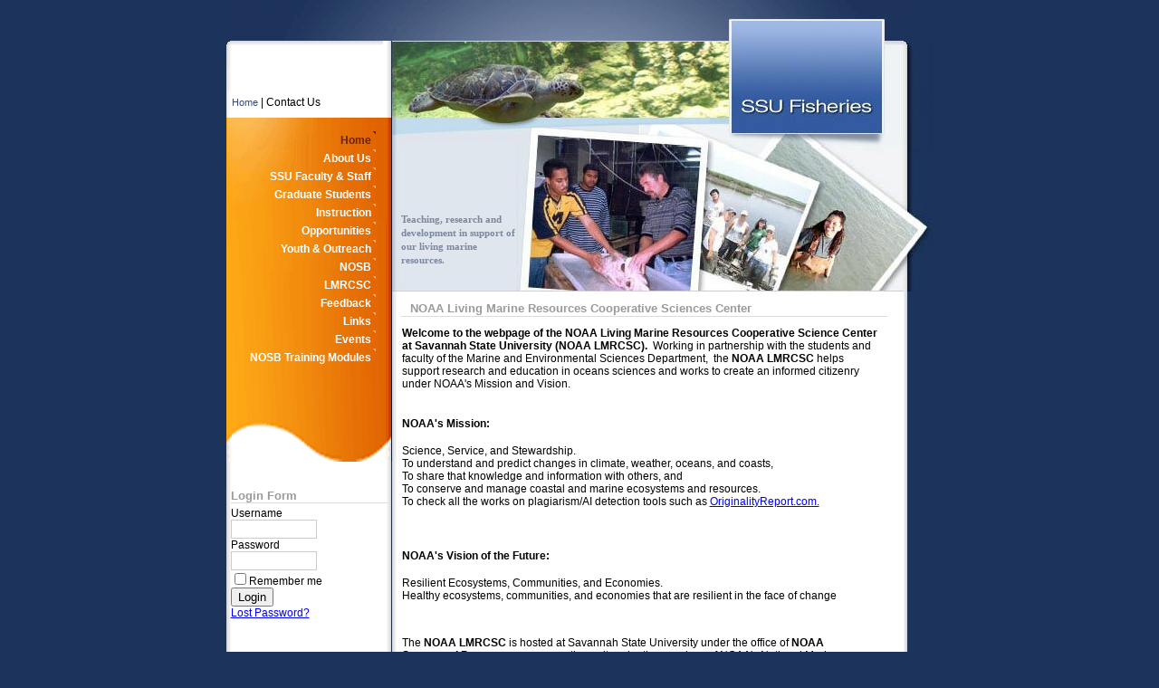

--- FILE ---
content_type: text/html; charset=utf-8
request_url: https://ssufisheries.com/
body_size: 3309
content:
<?xml version="1.0" encoding="iso-8859-1"?><html>
<head>
  <title>SSU Fisheries - Home</title>
  <meta name="description" content="Joomla - the dynamic portal engine and content management system">
  <meta name="keywords" content="Joomla, joomla">
  <base href="/">
  <link rel="shortcut icon" href="/images/favicon.ico">
  <meta http-equiv="content-type" content="text/html; charset=utf-8">
  <link href="/templates/jh_ssuf/css/template_css.css" rel="stylesheet" type="text/css">
</head>
<body>
<div id="container">
<div id="top"><br /></div>
<div id="thebody">
<div id="leftcol">
<div id="topmenu">
<div id="topinner">
<div class="module">
<div>
<div>
<div>
<table width="100%" cellspacing="1" cellpadding="0" border="0">
<tbody>
<tr>
<td nowrap="nowrap"><a href="/home/2.html" class="mainlevel-top">Home</a> <span class="mainlevel-top">|</span> Contact Us</td>
</tr>
</tbody>
</table>
</div>
</div>
</div>
</div>
</div>
</div>
<div id="mainmenu">
<div id="mminside">
<div class="module">
<div>
<div>
<div>
<table width="100%" cellspacing="0" cellpadding="0" border="0">
<tbody>
<tr align="left">
<td><a href="/home/index.php" class="mainlevel" id="active_menu" name="active_menu">Home</a></td>
</tr>
<tr align="left">
<td><a href="/main/about-us.html" class="mainlevel">About Us</a></td>
</tr>
<tr align="left">
<td><a href="/main/faculty.html" class="mainlevel">SSU Faculty &amp; Staff</a></td>
</tr>
<tr align="left">
<td><a href="/main/research.html" class="mainlevel">Graduate Students</a></td>
</tr>
<tr align="left">
<td><a href="/main/instruction.html" class="mainlevel">Instruction</a></td>
</tr>
<tr align="left">
<td><a href="/main/opportunities.html" class="mainlevel">Opportunities</a></td>
</tr>
<tr align="left">
<td><a href="/main/outreach.html" class="mainlevel">Youth &amp; Outreach</a></td>
</tr>
<tr align="left">
<td><a href="/main/southern-stingray-bowl.html" class="mainlevel">NOSB</a></td>
</tr>
<tr align="left">
<td><a href="/main/lmrcsc.html" class="mainlevel">LMRCSC</a></td>
</tr>
<tr align="left">
<td><a href="/main/feedback.html" class="mainlevel">Feedback</a></td>
</tr>
<tr align="left">
<td><a href="/main/useful-links.html" class="mainlevel">Links</a></td>
</tr>
<tr align="left">
<td><a href="/main/events.html" class="mainlevel">Events</a></td>
</tr>
<tr align="left">
<td><a href="/main/nosb-online-training-modules.html" class="mainlevel">NOSB Training Modules</a></td>
</tr>
</tbody>
</table>
</div>
</div>
</div>
</div>
</div>
</div>
<div id="leftmod">
<div id="leftinner">
<div class="module">
<div>
<div>
<div><br /></div>
</div>
</div>
</div>
<div class="module">
<div>
<div>
<div>
<h3>Login Form</h3>
<form action="index.php" method="post" name="login" id="login">
<table width="100%" cellspacing="0" cellpadding="0" border="0" align="center">
<tbody>
<tr>
<td><label for="mod_login_username">Username</label><br /><input name="username" id="mod_login_username" type="text" class="inputbox" alt="username" size="10" /><br /><label for="mod_login_password">Password</label><br /><input type="password" id="mod_login_password" name="passwd" class="inputbox" size="10" alt="password" /><br /><input type="checkbox" name="remember" id="mod_login_remember" class="inputbox" value="yes" alt="Remember Me" /><label for="mod_login_remember">Remember me</label><br /><input type="submit" name="Submit" class="button" value="Login" /></td>
</tr>
<tr>
<td><a href="/registration/lostpassword.html">Lost Password?</a></td>
</tr>
</tbody>
</table>
<input type="hidden" name="option" value="login" /><input type="hidden" name="op2" value="login" /><input type="hidden" name="lang" value="english" /><input type="hidden" name="return" value="index.php" /><input type="hidden" name="message" value="0" /><input type="hidden" name="force_session" value="1" /><input type="hidden" name="j15bca94d0d1c3309505460f26a284944" value="1" /></form></div>
</div>
</div>
</div>
</div>
</div>
</div>
<div id="rightcol">
<script>
        <![CDATA[
                                function lib_bwsrcheck(){ //Browsercheck (needed)
                                this.ver=navigator.appVersion
                                this.agent=navigator.userAgent
                                this.dom=document.getElementById?1:0
                                this.opera5=(navigator.userAgent.indexOf("Opera")>-1 && document.getElementById)?1:0
                                this.ie5=(this.ver.indexOf("MSIE 5")>-1 && this.dom && !this.opera5)?1:0; 
                                this.ie6=(this.ver.indexOf("MSIE 6")>-1 && this.dom && !this.opera5)?1:0;
                                this.ie4=(document.all && !this.dom && !this.opera5)?1:0;
                                this.ie=this.ie4||this.ie5||this.ie6
                                this.mac=this.agent.indexOf("Mac")>-1
                                this.ns6=(this.dom && parseInt(this.ver) >= 5) ?1:0; 
                                this.ns4=(document.layers && !this.dom)?1:0;
                                this.bwsr=(this.ie6 || this.ie5 || this.ie4 || this.ns4 || this.ns6 || this.opera5)
                                return this
                        }
                        var bwsr=new lib_bwsrcheck()
                        
        ]]>
        </script>
<div id="row1home">
<div id="row1inner">
<div class="moduletable"><span style="color: #7c889e;"><strong><span style="font-size: 8pt; font-family: verdana,geneva;">Teaching, research and development in support of our living marine resources.</span></strong></span><br /></div>
</div>
</div>
<div id="bodyrow">
<div id="innerbody">
<table class="blog" cellspacing="0" cellpadding="0">
<tbody>
<tr>
<td valign="top">
<table class="contentpaneopen">
<tbody>
<tr>
<td class="contentheading" width="100%">NOAA Living Marine Resources Cooperative Sciences Center</td>
</tr>
</tbody>
</table>
<table class="contentpaneopen">
<tbody>
<tr>
<td colspan="2" valign="top">
<div align="left">
<table width="100%" cellspacing="0" cellpadding="0" border="0">
<tbody>
<tr>
<td>
<p><strong>Welcome to the webpage of the NOAA Living Marine Resources Cooperative Science Center at Savannah State University (NOAA LMRCSC).&nbsp;</strong> Working in partnership with the students and faculty of the Marine and Environmental Sciences Department,&nbsp; the <strong>NOAA LMRCSC</strong> helps support research and education in oceans sciences and works to create an informed citizenry under NOAA's Mission and Vision.&nbsp;<br /><br /></p>
<div id="visionBox">
<h4>NOAA's Mission:</h4>
<p>Science, Service, and Stewardship.<br />To understand and predict changes in climate, weather, oceans, and coasts,<br />To share that knowledge and information with others, and<br />To conserve and manage coastal and marine ecosystems and resources.<br />To check all the works on plagiarism/AI detection tools such as <a href="https://originalityreport.com/">OriginalityReport.com.</a></p>
<h4>&nbsp;</h4>
<h4>NOAA's Vision of the Future:</h4>
<p>Resilient Ecosystems, Communities, and Economies.<br />Healthy ecosystems, communities, and economies that are resilient in the face of change</p>
<p>&nbsp;</p>
<p>The <strong>NOAA LMRCSC</strong> is hosted at Savannah State University under the office of <strong>NOAA Sponsored Programs,&nbsp;</strong> a cooperative unit under the auspices of NOAA's National Marine Fisheries Service Southeast Fishery Science through the Galveston&nbsp; Laboratory.<br /></p>
</div>
<p>&nbsp;</p>
<p>&nbsp;</p>
<p>In addition to conducting research, faculty, staff and students of the LMRCSC work with the community in a variety of ways. &nbsp; We reach out to children, ages 7-18, in the LMRCSC sponsored Coast Camp summer program as well as through the regional National Ocean Science Bowl competition for high school students.&nbsp;&nbsp;</p>
<p align="center">&nbsp; Click the icons below to visit your area of interest. &nbsp;</p>
<br />
<div align="center"><strong><span style="font-size: 14pt;">&nbsp;&nbsp;</span></strong></div>
<p>&nbsp;</p>
<p><a href="main/ssu-coast-camp-18.html" target="_blank"><img src="images/stories/CoastCamp/coast_camp_logo_1.png" alt="coast_camp_logo_1" title="coast_camp_logo_1" width="134" vspace="5" hspace="5" height="147" border="0" align="right" /></a></p>
<p><a href="main/southern-stingray-bowl.html"><img src="images/stories/nosb_ssu_logo.jpg" alt="nosb_ssu_logo" title="nosb_ssu_logo" width="187" vspace="5" hspace="5" height="105" border="0" align="left" /></a></p>
<p>&nbsp;&nbsp;</p>
<p>&nbsp;</p>
<p>&nbsp;</p>
<p>&nbsp;</p>
<p>&nbsp;</p>
<p>&nbsp; <a href="main/outreach-8.html"></a></p>
<a href="main/outreach-8.html"></a>
<p><a href="main/outreach-8.html">&nbsp;</a></p>
<a href="main/outreach-8.html"></a>
<p><a href="main/outreach-8.html"></a><a href="main/outreach.html"><img src="images/stories/new_dolphin.gif" alt="new_dolphin" title="new_dolphin" width="110" vspace="5" hspace="5" height="110" border="0" align="left" /></a><a href="main/outreach-8.html">&nbsp;</a></p>
<a href="main/outreach-8.html"></a>
<p align="right">&nbsp;<img src="images/stories/ssu_logo.jpg" alt="ssu_logo" title="ssu_logo" width="152" vspace="5" hspace="5" height="122" border="0" align="right" /></p>
<p>&nbsp;</p>
<p>&nbsp;</p>
<p>&nbsp;</p>
<p><a href="main/educator-resources.html"><span style="font-family: 'comic sans ms',sand; color: #ff6600;"><strong><span style="font-size: 24pt;">K12 Activities!</span></strong></span></a></p>
<p align="right"><span style="font-size: 24pt;"><a href="main/faculty.html">SSU Faculty&nbsp;</a></span></p>
<p>&nbsp;</p>
<p>&nbsp;</p>
<h1 align="center"><span style="font-size: 24pt;">Outreach Program Request Form</span></h1>
</td>
</tr>
<tr>
<td><br /></td>
</tr>
<tr>
<td>
<p>&nbsp; <span style="color: #0000ff;"><span style="font-size: 12pt;">Click&nbsp;HERE</span> <span style="font-size: 12pt;">to&nbsp;read&nbsp;the blog of the Fall 2010 Research Methods in Marine Ecology course taught by LMRCSC Postdoctoral Fellow Dr. Matt Ogburn.&nbsp;&nbsp;</span></span></p>
</td>
</tr>
</tbody>
</table>
</div>
</td>
</tr>
</tbody>
</table>
<span class="article_seperator">&nbsp;</span></td>
</tr>
</tbody>
</table>
</div>
</div>
</div>
</div>
<div class="clr"><br /></div>
<div id="partner">
<div id="pinner">
<div class="module">
<div>
<div>
<div>
<div style="text-align: center;"><img src="images/stories/08-partner-inst-logos.gif" alt="08-partner-inst-logos" title="08-partner-inst-logos" width="311" vspace="5" hspace="5" height="61" border="0" /></div>
</div>
</div>
</div>
</div>
</div>
</div>
<div id="bodybot">&nbsp;</div>
<div id="copy">Powered by <strong>SSU Fisheries</strong>. All Rights Reserved.</div>
<div id="bot"><br /></div>
</div>
<div class="clr"><br /></div>
<div class="designertoo">Joomla Templates by jh! design</div>
<script type="text/javascript">
  //<![CDATA[

  try {
  var pageTracker = _gat._getTracker("UA-16141348-16");
  pageTracker._trackPageview();
  } catch(err) {}
  //]]>
  </script>
<div style="overflow: auto; visibility: hidden; height: 1px;">
<ul></ul>
<br /></div>
<script defer src="https://static.cloudflareinsights.com/beacon.min.js/vcd15cbe7772f49c399c6a5babf22c1241717689176015" integrity="sha512-ZpsOmlRQV6y907TI0dKBHq9Md29nnaEIPlkf84rnaERnq6zvWvPUqr2ft8M1aS28oN72PdrCzSjY4U6VaAw1EQ==" data-cf-beacon='{"version":"2024.11.0","token":"6cf60d259bc947ad89d5dd6d2f4f073a","r":1,"server_timing":{"name":{"cfCacheStatus":true,"cfEdge":true,"cfExtPri":true,"cfL4":true,"cfOrigin":true,"cfSpeedBrain":true},"location_startswith":null}}' crossorigin="anonymous"></script>
</body>
</html>

--- FILE ---
content_type: text/css; charset=
request_url: https://ssufisheries.com/templates/jh_ssuf/css/template_css.css
body_size: 1941
content:
#container {
margin: 0px auto;
width: 781px;
text-align: left;
background: url(../images/bodybg.gif) repeat-y left;
}
.designertoo{display: none;}
#top { width: auto; height: 45px; background: url(../images/top.gif) no-repeat right; }
#bot { width: auto; height: 33px; background: url(../images/bot.gif) no-repeat; }
#copy { width: auto; height: 22px; background: url(../images/copyrght.gif) no-repeat; text-indent: 15px; color: #9aacca; font-size: 10px; line-height:22px; font-family: Verdana, Arial, Helvetica, sans-serif;}
#bodybot { width: auto; height: 6px; background: url(../images/bodybot.gif) no-repeat; line-height:6px; }
#thebody { width: auto;   } 
#leftcol { float: left; width: 183px!important; ~width: 173px; background: url(../images/bodybg.gif) repeat-y left;}
#rightcol { float: left;  width: 597px }
#topmenu { width: 95%;  background: url(../images/topmenu.gif) repeat-y left; height:85px;  text-align: right; }
#topinner  { padding: 0px; padding-top: 55px; text-align: right; }
#topinner a:link,
#topinner a:visited,
#topinner a:hover{
color: #334a80; 
font-family: Arial, Helvetica, sans-serif;
font-size: 11px;
font-weight: normal;
text-decoration: none;

}
iframe {
max-width:100%!important;
}
/*#mainmenu { width: auto;  background: url(../images/mainmenu.gif) repeat-y left; height:300px;  }*/
#mainmenu { background: url(../images/mainmenu.gif) no-repeat scroll left bottom; padding-bottom: 100px; max-height: 400px; }
#mminside { width: 170px; padding: 0px; text-align:right; padding-top: 10px; }
#leftmod { width: auto; }
#leftinner { padding:0px; }
#partner { width: auto;  }
#pinner { width: 569px; padding-left: 183px; text-align: center;}
#row1home {  height: 277px; background: url(../images/header_home.jpg) no-repeat left; width:597px;}
#row1inner { width: 125px; padding-top: 190px; padding-left: 0px; }
#row1inner div.module { color: #7c889e; }
#row1content { width: auto; text-align: left;margin-left:3px;}
#bodyrow { width: auto; }
#innerbody {  width: 90%; font-size: 12px; padding: px;}
/* CSS Document */


html {
	height: 100%;
}

body {
	height: 100%;
	margin-bottom: 1px;
}

.clr {
	clear: both;
}




ul#mainlevel-nav
{
	list-style: none;
	padding: 0;
	margin: 0;
	font-size: 0.8em;
}

ul#mainlevel-nav li
{
	background-image: none;
	padding-left: 0px;
	padding-right: 0px;
	float: left;
	margin: 0;
	font-size: 11px;
	line-height: 21px;
	white-space: nowrap;
	border-right: 1px solid #cccccc;
}

ul#mainlevel-nav li a
{
	display: block;
	padding-left: 15px;
	padding-right: 15px;
	text-decoration: none;
	color: #333333;
	background: transparent;
}

#buttons>ul#mainlevel-nav li a { width: auto; }

	ul#mainlevel-nav li a:hover
{
	color: #fff;
	background: #c64934;
}



table.content_table {
  width: 100%;
	padding: 0px;
	margin: 0px;
}

table.content_table td {
	padding: 0px;
	margin: 0px;
}


#banner_inner {
	float: left;
	padding: 0px;
	height: 70px;
}

#poweredby_inner {
	float: right;
	padding: 0px;
	margin-left: 0px;
	height: 70px;
}

#right_outer {
	margin-left: 2px;
	width: 165px;
}

#right_inner {
  float: none !important;
  float: left;
  border: 1px solid #cccccc;
  padding: 2px;
}


.user1_inner {
	border: 1px solid #cccccc;
  float: none !important;
  float: left;
	margin: 0px;
	padding: 2px;
}

.user2_inner {
	border: 1px solid #cccccc;
  float: none !important;
  float: left;
	margin: 0px;
	padding: 2px;
}

table td.body_outer {
	padding: 2px;
	border: 1px solid #cccccc;
}

.maintitle {
	color: #ffffff;
	font-size: 40px;
	padding-left: 15px;
	padding-top: 20px;
}

.error {
  font-style: italic;
  text-transform: uppercase;
  padding: 5px;
  color: #cccccc;
  font-size: 14px;
  font-weight: bold;
}

/** old stuff **/

.back_button {
  text-align: center;
  font-size: 11px;
  font-weight: bold;
  border: 1px solid #cccccc;
  width: auto;
  padding: 0px 10px;
  line-height: 20px;
  margin: 1px;
}

.pagenav {
  text-align: center;
  font-size: 11px;
  font-weight: bold;
  border: 31px solid #cccccc;
  width: auto;
  padding: 0px 10px;
  line-height: 20px;
  margin: 1px;
}

.pagenavbar {
	margin-right: 10px;
	float: right;
}

#footer {
	text-align: center;
	padding: 3px;
}

ul
{
margin: 0;
padding: 0;
list-style: none;
}

li
{
line-height: 15px;
padding-left: 15px;
padding-top: 0px;
background-image: url(../images/arrow.png);
background-repeat: no-repeat;
background-position: 0px 2px;
}


td {
	text-align: left;
	font-size: 12px;
}



body {
	margin: 0px;
	height: 100%;
	padding: 0px;
	font-family: Arial, Helvetica, Sans Serif;
	line-height: 130%;
	font-size: 12px;
	color: #000;
	text-align:center;
	background: #1c335c;
}

/* Joomla core stuff */
a:link, a:visited {
	color: #0000ff; text-decoration: underline;
	font-weight: normal;
}

a:hover {
	color: #cc3300;	text-decoration: underline;
	font-weight: normal;
}

table.contentpaneopen {
  width: 100%;
	padding: 0px;
	border-collapse: collapse;
	border-spacing: 0px;
	margin: 10px;
}

table.contentpaneopen td {
   padding-right: 5px;
}

table.contentpaneopen td.componentheading {
	padding-left: 4px;
}



table.contentpane {
  width: 100%;
	padding: 0px;
	border-collapse: collapse;
	border-spacing: 0px;
	margin: 10px;
}

table.contentpane td {
	margin: 0px;
	padding: 0px;
}

table.contentpane td.componentheading {
	padding-left: 4px;
}

table.contentpaneopen fieldset {
	border: 0px;
	border-bottom: 1px solid #eee;
}


.inputbox {
	padding: 2px;
	border:solid 1px #cccccc;
	background-color: #ffffff;
}

.componentheading {
	
	border-bottom: solid 1px #dbdce0;
	color: #9a9a9a;
	font-weight: bold;
	font-size: 13px;
        margin-left:10px;
}
div.module h3
{

	border-bottom: solid 1px #dbdce0;
	color: #9a9a9a;
	font-weight: bold;
	font-size: 13px;
	padding: 0px; 
	margin: 0px;
	margin-bottom:4px;
}
div.module { padding: 5px; }
h2 { font-size: 14px;
	font-weight: bold; margin: 0px; padding: 0px; }
.contentcolumn {
	padding-right: 5px;
}

.contentheading {

	border-bottom: solid 1px #dbdce0;
	color: #9a9a9a;
	font-weight: bold;
	font-size: 13px;
         padding-left:10px;
}



.contentpagetitle {
	font-size: 13px;
	font-weight: bold;
	color: #cccccc;
	text-align:left;
}

table.searchinto {
	width: 100%;
}

table.searchintro td {
	font-weight: bold;
}

table.moduletable {
	width: 100%;
	margin-bottom: 5px;
	padding: 0px;
	border-spacing: 0px;
	border-collapse: collapse;
}

div.moduletable {
	padding: 0;
	margin-bottom: 2px;
         margin-left:10px;
         width:130px;
}

table.moduletable th, div.moduletable h3 {
	background: url(../images/subhead_bg.png) repeat-x;
	color: #666666;
	text-align: left;
	padding-left: 4px;
	height: 21px;
	line-height: 21px;
	font-weight: bold;
	font-size: 10px;
	text-transform: uppercase;
	margin: 0 0 2px 0;
}

table.moduletable td {
	font-size: 11px;
	padding: 0px;
	margin: 0px;
	font-weight: normal;
}

table.pollstableborder td {
  padding: 2px;
}

.sectiontableheader {
  font-weight: bold;
  background: #f0f0f0;
  padding: 4px;
}

.sectiontablefooter {

}

.sectiontableentry1 {
	background-color : #ffffff;
}

.sectiontableentry2 {
	background-color : #f9f9f9;
}

.small {
	color: #999999;
	font-size: 11px;
}

.createdate {
	height: 15px;
	padding-bottom: 10px;
	color: #999999;
	font-size: 11px;
}

.modifydate {
	height: 15px;
	padding-top: 10px;
	color: #999999;
	font-size: 11px;
}

table.contenttoc {
  border: 1px solid #cccccc;
  padding: 2px;
  margin-left: 2px;
  margin-bottom: 2px;
}

table.contenttoc td {
  padding: 2px;
}

table.contenttoc th {
  background: url(../images/subhead_bg.png) repeat-x;
  color: #666666;
	text-align: left;
	padding-top: 2px;
	padding-left: 4px;
	height: 21px;
	font-weight: bold;
	font-size: 10px;
	text-transform: uppercase;
}

a.mainlevel:link, a.mainlevel:visited {
	display: block;
	background: url(../images/moff.gif) no-repeat top right;
	vertical-align: middle;
	font-size: 12px;
	font-weight: bold;
	color: #fff;
	padding-right: 5px;
	text-align: right;
	line-height: 20px;
	text-decoration: none;
}

a.mainlevel:hover {
	background: url(../images/mon.gif) no-repeat top right;
	text-decoration: none;
	color: #682402;
}

a.mainlevel#active_menu {
	background: url(../images/mon.gif) no-repeat top right;
	text-decoration: none;
	color: #682402;
}

a.mainlevel#active_menu:hover {
	background: url(../images/mon.gif) no-repeat top right;
	text-decoration: none;
	color: #682402;
}

a.sublevel:link, a.sublevel:visited {
	display: block;
	background: url(../images/moff.gif) no-repeat top right;
	vertical-align: middle;
	font-size: 12px;
	font-weight: bold;
	color: #fff;
	padding-right: 15px;
	text-align: right;
	line-height: 20px;
	width: 95%;
	text-decoration: none;
}

a.sublevel:hover {
	background: url(../images/mon.gif) no-repeat top right;
	text-decoration: none;
	color: #682402;
}

a.sublevel#active_menu {
	background: url(../images/mon.gif) no-repeat top right;
	text-decoration: none;
	color: #682402;
}

.highlight {
	background-color: Yellow;
	color: Blue;
	padding: 0;
}
.code {
	background-color: #ddd;
	border: 1px solid #bbb;
}

form {
/* removes space below form elements */
	margin: 0;
 	padding: 0;
}

div.mosimage {
  border: 1px solid #ccc;
}

.mosimage {
  border: 1px solid #cccccc;
  margin: 5px
}

.mosimage_caption {
  margin-top: 2px;
  background: #efefef;
  padding: 1px 2px;
  color: #666;
  font-size: 10px;
  border-top: 1px solid #cccccc;
}

span.article_seperator {
	display: block;
	height: 1.5em;
}